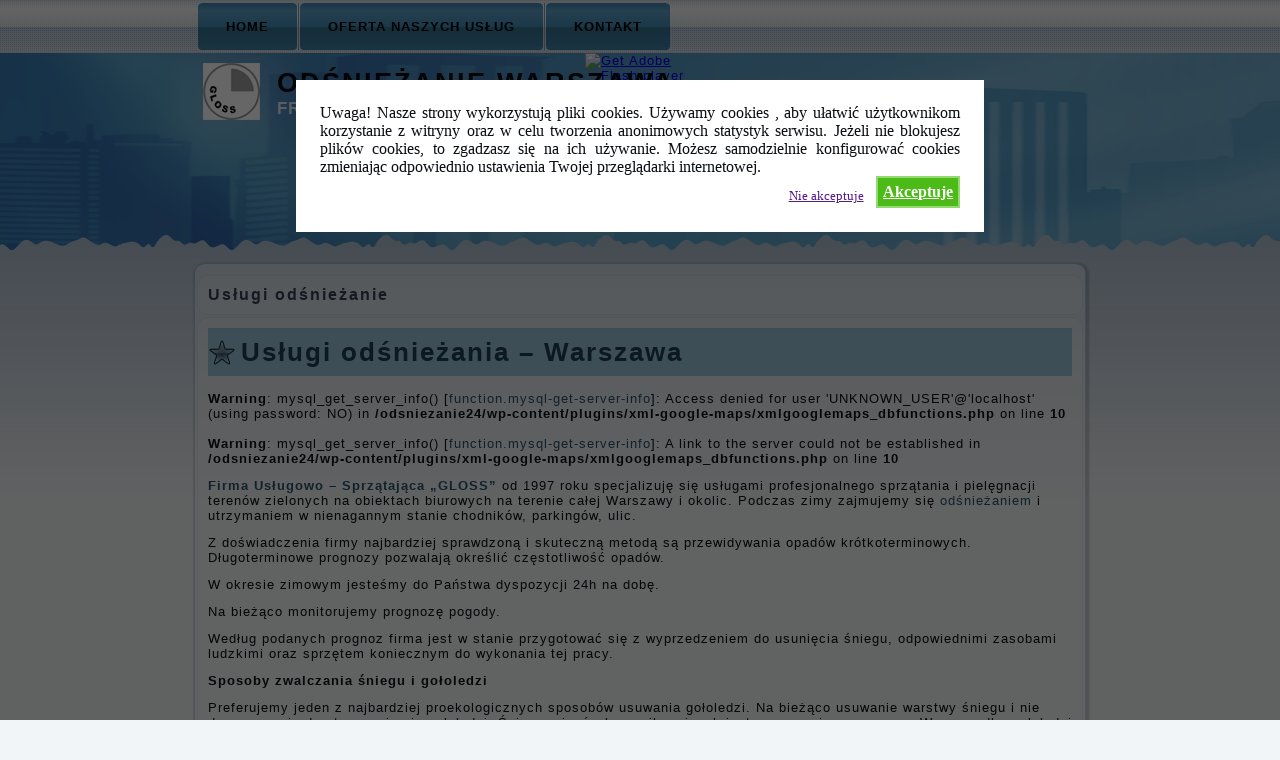

--- FILE ---
content_type: text/html; charset=UTF-8
request_url: http://odsniezanie24.com.pl/tag/uslugi-odsniezanie/
body_size: 7159
content:
<!DOCTYPE html PUBLIC "-//W3C//DTD XHTML 1.0 Transitional//EN" "http://www.w3.org/TR/xhtml1/DTD/xhtml1-transitional.dtd">
<html xmlns="http://www.w3.org/1999/xhtml" lang="pl-PL">
<head profile="http://gmpg.org/xfn/11">
<meta http-equiv="Content-Type" content="text/html; charset=UTF-8" />
<title>Usługi odśnieżanie | Odśnieżanie Warszawa</title>
<link rel="stylesheet" href="http://odsniezanie24.com.pl/wp-content/themes/odsniezanie24_2/style.css" type="text/css" media="screen" />
<!--[if IE 6]><link rel="stylesheet" href="http://odsniezanie24.com.pl/wp-content/themes/odsniezanie24_2/style.ie6.css" type="text/css" media="screen" /><![endif]-->
<!--[if IE 7]><link rel="stylesheet" href="http://odsniezanie24.com.pl/wp-content/themes/odsniezanie24_2/style.ie7.css" type="text/css" media="screen" /><![endif]-->
<link rel="pingback" href="http://odsniezanie24.com.pl/xmlrpc.php" />

<!-- All In One SEO Pack 3.6.2[293,341] -->

<meta name="keywords"  content="odśnieżanie,usługi odśnieżania,kompleksowe usługi sprzątania,sprzątanie warszawa,usługi odśnieżanie,usługi odśnieżanie warszawa,warszawa odśnieżanie" />

<script type="application/ld+json" class="aioseop-schema">{"@context":"https://schema.org","@graph":[{"@type":"Organization","@id":"http://odsniezanie24.com.pl/#organization","url":"http://odsniezanie24.com.pl/","name":"Od\u015bnie\u017canie Warszawa","sameAs":[]},{"@type":"WebSite","@id":"http://odsniezanie24.com.pl/#website","url":"http://odsniezanie24.com.pl/","name":"Od\u015bnie\u017canie Warszawa","publisher":{"@id":"http://odsniezanie24.com.pl/#organization"},"potentialAction":{"@type":"SearchAction","target":"http://odsniezanie24.com.pl/?s={search_term_string}","query-input":"required name=search_term_string"}},{"@type":"CollectionPage","@id":"http://odsniezanie24.com.pl/tag/uslugi-odsniezanie/#collectionpage","url":"http://odsniezanie24.com.pl/tag/uslugi-odsniezanie/","inLanguage":"pl-PL","name":"Us\u0142ugi od\u015bnie\u017canie","isPartOf":{"@id":"http://odsniezanie24.com.pl/#website"},"breadcrumb":{"@id":"http://odsniezanie24.com.pl/tag/uslugi-odsniezanie/#breadcrumblist"}},{"@type":"BreadcrumbList","@id":"http://odsniezanie24.com.pl/tag/uslugi-odsniezanie/#breadcrumblist","itemListElement":[{"@type":"ListItem","position":1,"item":{"@type":"WebPage","@id":"http://odsniezanie24.com.pl/","url":"http://odsniezanie24.com.pl/","name":"Od\u015bnie\u017canie - sprz\u0105tanie biur Warszawa"}},{"@type":"ListItem","position":2,"item":{"@type":"WebPage","@id":"http://odsniezanie24.com.pl/tag/uslugi-odsniezanie/","url":"http://odsniezanie24.com.pl/tag/uslugi-odsniezanie/","name":"Us\u0142ugi od\u015bnie\u017canie"}}]}]}</script>
<link rel="canonical" href="http://odsniezanie24.com.pl/tag/uslugi-odsniezanie/" />
			<script type="text/javascript" >
				window.ga=window.ga||function(){(ga.q=ga.q||[]).push(arguments)};ga.l=+new Date;
				ga('create', 'UA-36029230-5', 'auto');
				// Plugins
				
				ga('send', 'pageview');
			</script>
			<script async src="https://www.google-analytics.com/analytics.js"></script>
			<!-- All In One SEO Pack -->
<link rel='dns-prefetch' href='//s.w.org' />
<link rel="alternate" type="application/rss+xml" title="Odśnieżanie Warszawa &raquo; Kanał z wpisami" href="http://odsniezanie24.com.pl/feed/" />
<link rel="alternate" type="application/rss+xml" title="Odśnieżanie Warszawa &raquo; Kanał z komentarzami" href="http://odsniezanie24.com.pl/comments/feed/" />
<link rel="alternate" type="application/rss+xml" title="Odśnieżanie Warszawa &raquo; Kanał z wpisami otagowanymi jako Usługi odśnieżanie" href="http://odsniezanie24.com.pl/tag/uslugi-odsniezanie/feed/" />
		<script type="text/javascript">
			window._wpemojiSettings = {"baseUrl":"https:\/\/s.w.org\/images\/core\/emoji\/11.2.0\/72x72\/","ext":".png","svgUrl":"https:\/\/s.w.org\/images\/core\/emoji\/11.2.0\/svg\/","svgExt":".svg","source":{"concatemoji":"http:\/\/odsniezanie24.com.pl\/wp-includes\/js\/wp-emoji-release.min.js?ver=5.1.19"}};
			!function(e,a,t){var n,r,o,i=a.createElement("canvas"),p=i.getContext&&i.getContext("2d");function s(e,t){var a=String.fromCharCode;p.clearRect(0,0,i.width,i.height),p.fillText(a.apply(this,e),0,0);e=i.toDataURL();return p.clearRect(0,0,i.width,i.height),p.fillText(a.apply(this,t),0,0),e===i.toDataURL()}function c(e){var t=a.createElement("script");t.src=e,t.defer=t.type="text/javascript",a.getElementsByTagName("head")[0].appendChild(t)}for(o=Array("flag","emoji"),t.supports={everything:!0,everythingExceptFlag:!0},r=0;r<o.length;r++)t.supports[o[r]]=function(e){if(!p||!p.fillText)return!1;switch(p.textBaseline="top",p.font="600 32px Arial",e){case"flag":return s([55356,56826,55356,56819],[55356,56826,8203,55356,56819])?!1:!s([55356,57332,56128,56423,56128,56418,56128,56421,56128,56430,56128,56423,56128,56447],[55356,57332,8203,56128,56423,8203,56128,56418,8203,56128,56421,8203,56128,56430,8203,56128,56423,8203,56128,56447]);case"emoji":return!s([55358,56760,9792,65039],[55358,56760,8203,9792,65039])}return!1}(o[r]),t.supports.everything=t.supports.everything&&t.supports[o[r]],"flag"!==o[r]&&(t.supports.everythingExceptFlag=t.supports.everythingExceptFlag&&t.supports[o[r]]);t.supports.everythingExceptFlag=t.supports.everythingExceptFlag&&!t.supports.flag,t.DOMReady=!1,t.readyCallback=function(){t.DOMReady=!0},t.supports.everything||(n=function(){t.readyCallback()},a.addEventListener?(a.addEventListener("DOMContentLoaded",n,!1),e.addEventListener("load",n,!1)):(e.attachEvent("onload",n),a.attachEvent("onreadystatechange",function(){"complete"===a.readyState&&t.readyCallback()})),(n=t.source||{}).concatemoji?c(n.concatemoji):n.wpemoji&&n.twemoji&&(c(n.twemoji),c(n.wpemoji)))}(window,document,window._wpemojiSettings);
		</script>
		<style type="text/css">
img.wp-smiley,
img.emoji {
	display: inline !important;
	border: none !important;
	box-shadow: none !important;
	height: 1em !important;
	width: 1em !important;
	margin: 0 .07em !important;
	vertical-align: -0.1em !important;
	background: none !important;
	padding: 0 !important;
}
</style>
	<link rel='stylesheet' id='wp-block-library-css'  href='http://odsniezanie24.com.pl/wp-includes/css/dist/block-library/style.min.css?ver=5.1.19' type='text/css' media='all' />
<link rel='stylesheet' id='cptch_stylesheet-css'  href='http://odsniezanie24.com.pl/wp-content/plugins/captcha/css/front_end_style.css?ver=4.3.0' type='text/css' media='all' />
<link rel='stylesheet' id='dashicons-css'  href='http://odsniezanie24.com.pl/wp-includes/css/dashicons.min.css?ver=5.1.19' type='text/css' media='all' />
<link rel='stylesheet' id='cptch_desktop_style-css'  href='http://odsniezanie24.com.pl/wp-content/plugins/captcha/css/desktop_style.css?ver=4.3.0' type='text/css' media='all' />
<link rel='stylesheet' id='cntctfrm_form_style-css'  href='http://odsniezanie24.com.pl/wp-content/plugins/contact-form-plugin/css/form_style.css?ver=4.1.9' type='text/css' media='all' />
<link rel='stylesheet' id='cookie-style-css'  href='http://odsniezanie24.com.pl/wp-content/plugins/cookie-warning/cookiewarning.css?ver=5.1.19' type='text/css' media='all' />
<link rel='stylesheet' id='wpwhosonline_css-css'  href='http://odsniezanie24.com.pl/wp-content/plugins/wp-whos-online/wp-whos-online.css?ver=1' type='text/css' media='all' />
<script type='text/javascript' src='http://odsniezanie24.com.pl/wp-includes/js/jquery/jquery.js?ver=1.12.4'></script>
<script type='text/javascript' src='http://odsniezanie24.com.pl/wp-includes/js/jquery/jquery-migrate.min.js?ver=1.4.1'></script>
<script type='text/javascript'>
/* <![CDATA[ */
var user_options = {"messageContent":"Uwaga! Nasze strony wykorzystuj\u0105 pliki cookies. U\u017cywamy cookies , aby u\u0142atwi\u0107 u\u017cytkownikom korzystanie z witryny oraz w celu tworzenia anonimowych statystyk serwisu.  Je\u017celi nie blokujesz plik\u00f3w cookies, to zgadzasz si\u0119 na ich u\u017cywanie.  Mo\u017cesz samodzielnie konfigurowa\u0107 cookies zmieniaj\u0105c odpowiednio ustawienia Twojej przegl\u0105darki internetowej.","redirectLink":"http:\/\/google.com","okText":"Akceptuje","notOkText":"Nie akceptuje","cookieName":"jsCookiewarning29Check","ajaxUrl":"http:\/\/odsniezanie24.com.pl\/wp-admin\/admin-ajax.php"};
/* ]]> */
</script>
<script type='text/javascript' src='http://odsniezanie24.com.pl/wp-content/plugins/cookie-warning/cookiewarning.js?ver=5.1.19'></script>
<script type='text/javascript' src='http://odsniezanie24.com.pl/wp-content/plugins/wp-whos-online/wp-whos-online.js?ver=1'></script>
<script type='text/javascript' src='http://odsniezanie24.com.pl/wp-content/plugins/google-analyticator/external-tracking.min.js?ver=6.5.5'></script>
<link rel='https://api.w.org/' href='http://odsniezanie24.com.pl/wp-json/' />
<link rel="EditURI" type="application/rsd+xml" title="RSD" href="http://odsniezanie24.com.pl/xmlrpc.php?rsd" />
<link rel="wlwmanifest" type="application/wlwmanifest+xml" href="http://odsniezanie24.com.pl/wp-includes/wlwmanifest.xml" /> 
<script type='text/javascript'>
// <![CDATA[
var wpwhosonline = {
	'ajaxUrl': "http://odsniezanie24.com.pl/wp-admin/admin-ajax.php",
	'wpwhosonlineLoadTime': "2026-01-18 10:41:05",
	'getwpwhosonlineUpdate': '0',
	'isFirstFrontPage': ""
};
// ]]>
</script><!-- Google Analytics Tracking by Google Analyticator 6.5.5 -->
<script type="text/javascript">
    var analyticsFileTypes = [''];
    var analyticsSnippet = 'enabled';
    var analyticsEventTracking = 'enabled';
</script>
<script type="text/javascript">
	var _gaq = _gaq || [];
  
	_gaq.push(['_setAccount', 'UA-XXXXXXXX-X']);
    _gaq.push(['_addDevId', 'i9k95']); // Google Analyticator App ID with Google
	_gaq.push(['_trackPageview']);

	(function() {
		var ga = document.createElement('script'); ga.type = 'text/javascript'; ga.async = true;
		                ga.src = ('https:' == document.location.protocol ? 'https://ssl' : 'http://www') + '.google-analytics.com/ga.js';
		                var s = document.getElementsByTagName('script')[0]; s.parentNode.insertBefore(ga, s);
	})();
</script>
<script type="text/javascript" src="http://odsniezanie24.com.pl/wp-content/themes/odsniezanie24_2/script.js"></script>
</head>
<body class="archive tag tag-uslugi-odsniezanie tag-4">
<div id="art-main">
    <div class="cleared reset-box"></div>
    <div class="art-bar art-nav">
        <div class="art-nav-outer">
        <div class="art-nav-wrapper">
        <div class="art-nav-inner">
    	
<ul class="art-hmenu">
	<li class="menu-item-home"><a href="http://odsniezanie24.com.pl" title="Home">Home</a>
	</li>
	<li class="menu-item-10"><a href="http://odsniezanie24.com.pl/oferta-odsniezanie/" title="Oferta naszych usług">Oferta naszych usług</a>
	</li>
	<li class="menu-item-31"><a href="http://odsniezanie24.com.pl/kontakt/" title="Kontakt">Kontakt</a>
	</li>
</ul>
        </div>
        </div>
        </div>
    </div>
    <div class="cleared reset-box"></div>
    <div class="art-header">
        <div class="art-header-position">
            <div class="art-header-wrapper">
                <div class="cleared reset-box"></div>
                <div class="art-header-inner">
                <div class="art-headerobject"></div>
                <script type="text/javascript" src="http://odsniezanie24.com.pl/wp-content/themes/odsniezanie24_2/swfobject.js"></script>
                <script type="text/javascript">
                jQuery((function (swf) {
                    return function () {
                        swf.switchOffAutoHideShow();
                        swf.registerObject("art-flash-object", "9.0.0", "http://odsniezanie24.com.pl/wp-content/themes/odsniezanie24_2/expressInstall.swf");
                    }
                })(swfobject));
                </script>
                <div id="art-flash-area">
                <div id="art-flash-container">
                <object classid="clsid:D27CDB6E-AE6D-11cf-96B8-444553540000" width="890" height="222" id="art-flash-object">
                    <param name="movie" value="http://odsniezanie24.com.pl/wp-content/themes/odsniezanie24_2/images/flash.swf" />
                    <param name="quality" value="high" />
                	<param name="scale" value="default" />
                	<param name="wmode" value="transparent" />
                	<param name="flashvars" value="color1=0xFFFFFF&amp;alpha1=.40&amp;framerate1=24&amp;loop=true&amp;wmode=transparent" />
                    <param name="swfliveconnect" value="true" />
                    <!--[if !IE]>-->
                    <object type="application/x-shockwave-flash" data="http://odsniezanie24.com.pl/wp-content/themes/odsniezanie24_2/images/flash.swf" width="890" height="222">
                        <param name="quality" value="high" />
                	    <param name="scale" value="default" />
                	    <param name="wmode" value="transparent" />
                	    <param name="flashvars" value="color1=0xFFFFFF&amp;alpha1=.40&amp;framerate1=24&amp;loop=true&amp;wmode=transparent" />
                        <param name="swfliveconnect" value="true" />
                    <!--<![endif]-->
                      	<div class="art-flash-alt"><a href="http://www.adobe.com/go/getflashplayer"><img src="http://www.adobe.com/images/shared/download_buttons/get_flash_player.gif" alt="Get Adobe Flash player" /></a></div>
                    <!--[if !IE]>-->
                    </object>
                    <!--<![endif]-->
                </object>
                </div>
                </div>
                <div class="art-logo">
                                                <h1 class="art-logo-name"><a href="http://odsniezanie24.com.pl/">Odśnieżanie Warszawa</a></h1>
                                                                    <h2 class="art-logo-text">Frima Usługowo-Sprzątająca</h2>
                                </div>
                </div>
            </div>
        </div>
    </div>
    <div class="cleared reset-box"></div>
    <div class="art-box art-sheet">
        <div class="art-box-body art-sheet-body">
<div class="art-layout-wrapper">
    <div class="art-content-layout">
        <div class="art-content-layout-row">
            <div class="art-layout-cell art-content">
			


			<div class="art-box art-post breadcrumbs">
	    <div class="art-box-body art-post-body">
	            <div class="art-post-inner art-article">
	            	                <div class="art-postcontent">
	                    <!-- article-content -->
	                    <h4>Usługi odśnieżanie</h4>	                    <!-- /article-content -->
	                </div>
	                <div class="cleared"></div>
	                	            </div>
			<div class="cleared"></div>
	    </div>
	</div>
	
	<div class="art-box art-post post-7 post type-post status-publish format-standard hentry category-uslugi-odsniezania-warszawa tag-sprzatanie-warszawa tag-uslugi-odsniezanie tag-uslugi-odsniezanie-warszawa tag-warszawa-odsniezanie" id="post-7">
	    <div class="art-box-body art-post-body">
	            <div class="art-post-inner art-article">
	            <div class="art-postmetadataheader"><h2 class="art-postheader"><span class="art-postheadericon"><a href="http://odsniezanie24.com.pl/uslugi-odsniezanie-warszawa/" rel="bookmark" title="Usługi odśnieżania &#8211; Warszawa">Usługi odśnieżania &#8211; Warszawa</a></span></h2></div>	                <div class="art-postcontent">
	                    <!-- article-content -->
	                    <br />
<b>Warning</b>:  mysql_get_server_info() [<a href='function.mysql-get-server-info'>function.mysql-get-server-info</a>]: Access denied for user 'UNKNOWN_USER'@'localhost' (using password: NO) in <b>/odsniezanie24/wp-content/plugins/xml-google-maps/xmlgooglemaps_dbfunctions.php</b> on line <b>10</b><br />
<br />
<b>Warning</b>:  mysql_get_server_info() [<a href='function.mysql-get-server-info'>function.mysql-get-server-info</a>]: A link to the server could not be established in <b>/odsniezanie24/wp-content/plugins/xml-google-maps/xmlgooglemaps_dbfunctions.php</b> on line <b>10</b><br />
<p><a title="usługi odśnieżanie" href="http://www.gloss.com.pl" target="_blank"><strong>Firma Usługowo – Sprzątająca „GLOSS”</strong></a> od 1997 roku specjalizuję się usługami profesjonalnego sprzątania i pielęgnacji terenów zielonych na obiektach biurowych na terenie całej Warszawy i okolic. Podczas zimy zajmujemy się <a title="odśnieżanie dachów" href="http://odsniezaniedachow.net.pl/" target="_blank">odśnieżaniem</a> i utrzymaniem w nienagannym stanie chodników, parkingów, ulic.</p>
<p>Z doświadczenia firmy najbardziej sprawdzoną i skuteczną metodą są przewidywania opadów krótkoterminowych. Długoterminowe prognozy pozwalają określić częstotliwość opadów.</p>
<p>W okresie zimowym jesteśmy do Państwa dyspozycji 24h na dobę.</p>
<p>Na bieżąco monitorujemy prognozę pogody.</p>
<p>Według podanych prognoz firma jest w stanie przygotować się z wyprzedzeniem do usunięcia śniegu, odpowiednimi zasobami ludzkimi oraz sprzętem koniecznym do wykonania tej pracy.</p>
<p><strong>Sposoby zwalczania śniegu i gołoledzi</strong></p>
<p>Preferujemy jeden z najbardziej proekologicznych sposobów usuwania gołoledzi. Na bieżąco usuwanie warstwy śniegu i nie dopuszczenie do utworzenia się gołoledzi. Śnieg z ciągów komunikacyjnych jest usuwany i pryzmowany. W przypadku gołoledzi zalecane i wymagane Ustawami są środki proekologiczne:</p>
<p><strong>v  piach drogowy</strong></p>
<p><strong>v  żwir drogowy</strong></p>
<p><strong>v  chlorek wapnia – jest jednym najskuteczniejszym środkiem chemicznym do zwalczania śliskości zimowej. Znacznie skuteczniejszym od powszechnie stosowanej soli drogowej. Sól drogowa topi śnieg i lód jedynie do temperatury -6°C, a chlorek wapnia aż do -22°C.</strong></p>
<p><strong>v  mrówczan potasu – płyn do zwalczania gołoledzi. Stosowany na pasach startowych lotnisk.</strong></p>
<p><strong>Zakres wykonywanych usług:</strong></p>
<ul>
<li><strong><a title="odśnieżanie dachów" href="http://odsniezaniedachow.net.pl/" target="_blank">odśnieżanie  chodników</a>, parkingów, ulic</strong></li>
<li><strong>odśnieżamy z wykorzystaniem pługu lub za pomocą sprzętu lekkiego</strong></li>
<li><strong>posypywanie terenu środkami chemicznymi</strong></li>
<li><strong>usuwanie lodu</strong></li>
</ul>
<p>Naszym priorytetem jest zadowolenie klienta</p>
<p><strong>SPOSÓB UTYLIZACJI NADMIARU ŚNIEGU</strong></p>
<p>Nasza firma ma podpisaną umowę ze specjalistyczną firmą „EKO-TAB” która posiada wymagany certyfikat do utylizacji wywożonego śniegu. Śnieg jest załadowywany na kontenery KP-7, po czym jest wywożony przez firmę „EKO-TAB” do utylizacji.</p>
<p><a href="http://odsniezanie24.com.pl/wp-content/uploads/2012/10/snieg2.png"><img class="alignnone size-full wp-image-14" title="snieg2" alt="" src="http://odsniezanie24.com.pl/wp-content/uploads/2012/10/snieg2.png" width="287" height="191" /></a>  <a href="http://odsniezanie24.com.pl/wp-content/uploads/2012/10/snieg3.png"><img class="alignnone size-full wp-image-23" title="snieg3" alt="" src="http://odsniezanie24.com.pl/wp-content/uploads/2012/10/snieg3.png" width="282" height="183" /></a></p>
<p>&nbsp;</p>
<p><strong>Szczegóły na stronie <a title="odśnieżanie Warszawa" href="http://www.gloss.com.pl" target="_blank">www.gloss.com.pl </a></strong></p>
<p>&nbsp;</p>
	                    <!-- /article-content -->
	                </div>
	                <div class="cleared"></div>
	                	            </div>
			<div class="cleared"></div>
	    </div>
	</div>
	
				


              <div class="cleared"></div>
            </div>
        </div>
    </div>
</div>
<div class="cleared"></div>
        		<div class="cleared"></div>
        </div>
    </div>
    <div class="art-footer">
        <div class="art-footer-body">
        <div class="art-content-layout">
    <div class="art-content-layout-row">
					<div class="art-layout-cell art-layout-cell-size3">
							<div class="art-center-wrapper">
				<div class="art-center-inner">
						
			<div class="art-widget widget widget_links" id="linkcat-7"><h3 class="art-widget-title">Polecamy</h3><div class="art-widget-content">
	<ul class='xoxo blogroll'>
<li><a href="http://odsniezaniedachow.net.pl" title="Odśnieżanie Warszawa" target="_blank">Odśnieżanie dachów</a></li>
<li><a href="http://wykladzinydywany.pl" target="_blank">Pranie Wykładzin</a></li>
<li><a href="http://www.gloss.com.pl" title="Sprzątanie i odśnieżanie Warszawa" target="_blank">Sprzątanie Warszawa</a></li>

	</ul>
</div></div>							</div>
				</div>
				
				<div class="cleared"> </div>
			</div>
						<div class="art-layout-cell art-layout-cell-size3">
							<div class="art-center-wrapper">
				<div class="art-center-inner">
						
			<div class="art-widget widget widget_text" id="text-2"><div class="art-widget-content">			<div class="textwidget"><p style="text-align: center;"><strong>F.U.S. GLOSS</strong></p>
<p style="text-align: center;"><span style="font-family: arial, helvetica, sans-serif; font-size: 12px;"><strong>ul. Odkryta 44 L/15</strong></span></p>
<p style="text-align: center;"><span style="font-family: arial, helvetica, sans-serif; font-size: 12px;"><strong>03-140 Warszawa</strong></span></p>

<h4 style="text-align: center;"><span style="font-family: arial, helvetica, sans-serif; font-size: 12px;"><strong>tel./fax: ( 22) 889 72 74</strong></span></h4>
<p style="text-align: center;"><span style="font-family: arial, helvetica, sans-serif; font-size: 12px;"><strong>(22) 889-74-04</strong></span>
<span style="font-family: arial, helvetica, sans-serif; font-size: 12px;"> <strong>(22) 889-72-74</strong></span>
<span style="font-family: arial, helvetica, sans-serif; font-size: 12px;"> <strong>601-555-686</strong></span></p></div>
		</div></div>							</div>
				</div>
				
				<div class="cleared"> </div>
			</div>
						<div class="art-layout-cell art-layout-cell-size3">
							<div class="art-center-wrapper">
				<div class="art-center-inner">
						
			<div class="art-widget widget widget_pages" id="pages-2"><h3 class="art-widget-title">Strony</h3><div class="art-widget-content">		<ul>
			<li class="page_item page-item-31"><a href="http://odsniezanie24.com.pl/kontakt/">Kontakt</a></li>
<li class="page_item page-item-10"><a href="http://odsniezanie24.com.pl/oferta-odsniezanie/">Oferta naszych usług</a></li>
		</ul>
			</div></div>							</div>
				</div>
				
				<div class="cleared"> </div>
			</div>
					
    </div>
</div>
	            <div class="art-footer-center">
                <div class="art-footer-wrapper">
                    <div class="art-footer-text">
                        <p>Copyright © 2026. All Rights Reserved.</p>
<Center>
<a href="http://gloss11.home.pl/wp-content/uploads/2013/08/InnowacyjnaGospodarka.gif"><img class="alignnone size-full wp-image-49" alt="InnowacyjnaGospodarka" src="http://gloss11.home.pl/wp-content/uploads/2013/08/InnowacyjnaGospodarka.gif" width="430" height="54" /></a>                        <div class="cleared"></div>
                        <p class="art-page-footer"></p>
                    </div>
                </div>
            </div>
            <div class="cleared"></div>
        </div>
    </div>
    <div class="cleared"></div>
</div>
    <div id="wp-footer">
	        <script type='text/javascript' src='http://odsniezanie24.com.pl/wp-includes/js/wp-embed.min.js?ver=5.1.19'></script>
	        <!-- 43 queries. 0,335 seconds. -->
    </div>
</body>
</html>



--- FILE ---
content_type: text/plain
request_url: https://www.google-analytics.com/j/collect?v=1&_v=j102&a=193498365&t=pageview&_s=1&dl=http%3A%2F%2Fodsniezanie24.com.pl%2Ftag%2Fuslugi-odsniezanie%2F&ul=en-us%40posix&dt=Us%C5%82ugi%20od%C5%9Bnie%C5%BCanie%20%7C%20Od%C5%9Bnie%C5%BCanie%20Warszawa&sr=1280x720&vp=1280x720&_u=IEBAAEABAAAAACAAI~&jid=1353171521&gjid=403038086&cid=167918326.1768732866&tid=UA-36029230-5&_gid=2134719477.1768732866&_r=1&_slc=1&z=874570649
body_size: -452
content:
2,cG-YSHQS23ZVZ